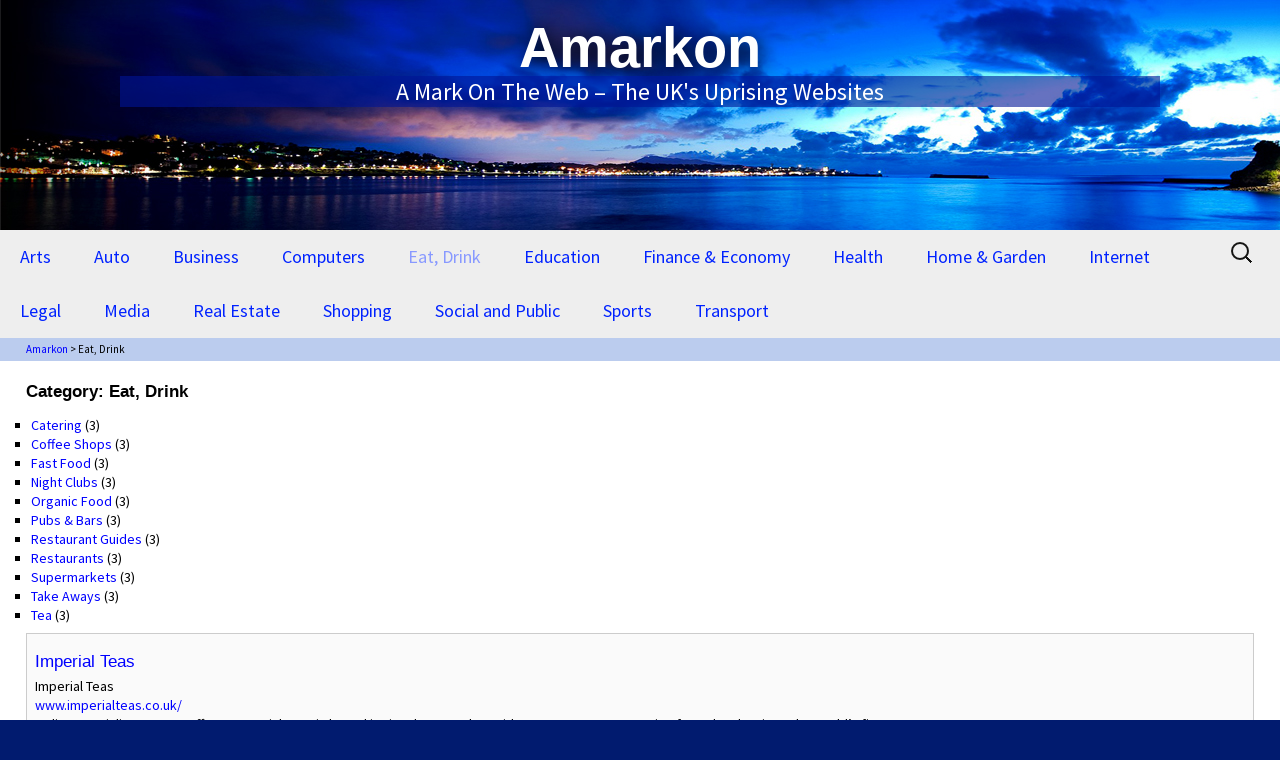

--- FILE ---
content_type: text/html; charset=UTF-8
request_url: http://www.amarkon.co.uk/category/eat-drink/
body_size: 8677
content:
<!DOCTYPE html>
<!--[if IE 7]>
<html class="ie ie7" lang="en-US">
<![endif]-->
<!--[if IE 8]>
<html class="ie ie8" lang="en-US">
<![endif]-->
<!--[if !(IE 7) | !(IE 8)  ]><!-->
<html lang="en-US">
<!--<![endif]-->
<head>
	<meta charset="UTF-8">
	<meta name="viewport" content="width=device-width">
	<title>Eat, Drink | Amarkon</title>
	<link rel="profile" href="http://gmpg.org/xfn/11">
	<link rel="pingback" href="http://www.amarkon.co.uk/xmlrpc.php">
	<!--[if lt IE 9]>
	<script src="http://www.amarkon.co.uk/wp-content/themes/twentythirteen/js/html5.js"></script>
	<![endif]-->
	<meta name='robots' content='max-image-preview:large' />
<link rel='dns-prefetch' href='//fonts.googleapis.com' />
<link rel="alternate" type="application/rss+xml" title="Amarkon &raquo; Feed" href="http://www.amarkon.co.uk/feed/" />
<link rel="alternate" type="application/rss+xml" title="Amarkon &raquo; Comments Feed" href="http://www.amarkon.co.uk/comments/feed/" />
<link rel="alternate" type="application/rss+xml" title="Amarkon &raquo; Eat, Drink Category Feed" href="http://www.amarkon.co.uk/category/eat-drink/feed/" />
<script type="text/javascript">
/* <![CDATA[ */
window._wpemojiSettings = {"baseUrl":"https:\/\/s.w.org\/images\/core\/emoji\/15.0.3\/72x72\/","ext":".png","svgUrl":"https:\/\/s.w.org\/images\/core\/emoji\/15.0.3\/svg\/","svgExt":".svg","source":{"concatemoji":"http:\/\/www.amarkon.co.uk\/wp-includes\/js\/wp-emoji-release.min.js?ver=6.5.7"}};
/*! This file is auto-generated */
!function(i,n){var o,s,e;function c(e){try{var t={supportTests:e,timestamp:(new Date).valueOf()};sessionStorage.setItem(o,JSON.stringify(t))}catch(e){}}function p(e,t,n){e.clearRect(0,0,e.canvas.width,e.canvas.height),e.fillText(t,0,0);var t=new Uint32Array(e.getImageData(0,0,e.canvas.width,e.canvas.height).data),r=(e.clearRect(0,0,e.canvas.width,e.canvas.height),e.fillText(n,0,0),new Uint32Array(e.getImageData(0,0,e.canvas.width,e.canvas.height).data));return t.every(function(e,t){return e===r[t]})}function u(e,t,n){switch(t){case"flag":return n(e,"\ud83c\udff3\ufe0f\u200d\u26a7\ufe0f","\ud83c\udff3\ufe0f\u200b\u26a7\ufe0f")?!1:!n(e,"\ud83c\uddfa\ud83c\uddf3","\ud83c\uddfa\u200b\ud83c\uddf3")&&!n(e,"\ud83c\udff4\udb40\udc67\udb40\udc62\udb40\udc65\udb40\udc6e\udb40\udc67\udb40\udc7f","\ud83c\udff4\u200b\udb40\udc67\u200b\udb40\udc62\u200b\udb40\udc65\u200b\udb40\udc6e\u200b\udb40\udc67\u200b\udb40\udc7f");case"emoji":return!n(e,"\ud83d\udc26\u200d\u2b1b","\ud83d\udc26\u200b\u2b1b")}return!1}function f(e,t,n){var r="undefined"!=typeof WorkerGlobalScope&&self instanceof WorkerGlobalScope?new OffscreenCanvas(300,150):i.createElement("canvas"),a=r.getContext("2d",{willReadFrequently:!0}),o=(a.textBaseline="top",a.font="600 32px Arial",{});return e.forEach(function(e){o[e]=t(a,e,n)}),o}function t(e){var t=i.createElement("script");t.src=e,t.defer=!0,i.head.appendChild(t)}"undefined"!=typeof Promise&&(o="wpEmojiSettingsSupports",s=["flag","emoji"],n.supports={everything:!0,everythingExceptFlag:!0},e=new Promise(function(e){i.addEventListener("DOMContentLoaded",e,{once:!0})}),new Promise(function(t){var n=function(){try{var e=JSON.parse(sessionStorage.getItem(o));if("object"==typeof e&&"number"==typeof e.timestamp&&(new Date).valueOf()<e.timestamp+604800&&"object"==typeof e.supportTests)return e.supportTests}catch(e){}return null}();if(!n){if("undefined"!=typeof Worker&&"undefined"!=typeof OffscreenCanvas&&"undefined"!=typeof URL&&URL.createObjectURL&&"undefined"!=typeof Blob)try{var e="postMessage("+f.toString()+"("+[JSON.stringify(s),u.toString(),p.toString()].join(",")+"));",r=new Blob([e],{type:"text/javascript"}),a=new Worker(URL.createObjectURL(r),{name:"wpTestEmojiSupports"});return void(a.onmessage=function(e){c(n=e.data),a.terminate(),t(n)})}catch(e){}c(n=f(s,u,p))}t(n)}).then(function(e){for(var t in e)n.supports[t]=e[t],n.supports.everything=n.supports.everything&&n.supports[t],"flag"!==t&&(n.supports.everythingExceptFlag=n.supports.everythingExceptFlag&&n.supports[t]);n.supports.everythingExceptFlag=n.supports.everythingExceptFlag&&!n.supports.flag,n.DOMReady=!1,n.readyCallback=function(){n.DOMReady=!0}}).then(function(){return e}).then(function(){var e;n.supports.everything||(n.readyCallback(),(e=n.source||{}).concatemoji?t(e.concatemoji):e.wpemoji&&e.twemoji&&(t(e.twemoji),t(e.wpemoji)))}))}((window,document),window._wpemojiSettings);
/* ]]> */
</script>
<style id='wp-emoji-styles-inline-css' type='text/css'>

	img.wp-smiley, img.emoji {
		display: inline !important;
		border: none !important;
		box-shadow: none !important;
		height: 1em !important;
		width: 1em !important;
		margin: 0 0.07em !important;
		vertical-align: -0.1em !important;
		background: none !important;
		padding: 0 !important;
	}
</style>
<link rel='stylesheet' id='twentythirteen-fonts-css' href='//fonts.googleapis.com/css?family=Source+Sans+Pro%3A300%2C400%2C700%2C300italic%2C400italic%2C700italic%7CBitter%3A400%2C700&#038;subset=latin%2Clatin-ext' type='text/css' media='all' />
<link rel='stylesheet' id='genericons-css' href='http://www.amarkon.co.uk/wp-content/themes/twentythirteen/fonts/genericons.css?ver=2.09' type='text/css' media='all' />
<link rel='stylesheet' id='twentythirteen-style-css' href='http://www.amarkon.co.uk/wp-content/themes/twentythirteen/style.css?ver=2013-07-18' type='text/css' media='all' />
<!--[if lt IE 9]>
<link rel='stylesheet' id='twentythirteen-ie-css' href='http://www.amarkon.co.uk/wp-content/themes/twentythirteen/css/ie.css?ver=2013-07-18' type='text/css' media='all' />
<![endif]-->
<script type="text/javascript" src="http://www.amarkon.co.uk/wp-includes/js/jquery/jquery.min.js?ver=3.7.1" id="jquery-core-js"></script>
<script type="text/javascript" src="http://www.amarkon.co.uk/wp-includes/js/jquery/jquery-migrate.min.js?ver=3.4.1" id="jquery-migrate-js"></script>
<link rel="https://api.w.org/" href="http://www.amarkon.co.uk/wp-json/" /><link rel="alternate" type="application/json" href="http://www.amarkon.co.uk/wp-json/wp/v2/categories/12" /><link rel="EditURI" type="application/rsd+xml" title="RSD" href="http://www.amarkon.co.uk/xmlrpc.php?rsd" />
<meta name="generator" content="WordPress 6.5.7" />
	<style type="text/css" id="twentythirteen-header-css">
			.site-header {
			background: url(http://www.amarkon.co.uk/wp-content/themes/twentythirteen/images/headers/circle.png) no-repeat scroll top;
			background-size: 1600px auto;
		}
		</style>
	</head>

<body class="archive category category-eat-drink category-12 single-author">
	<div id="page" class="hfeed site">
		<header id="masthead" class="site-header" role="banner">
			<a class="home-link" href="http://www.amarkon.co.uk/" title="Amarkon" rel="home">
				<h1 class="site-title">Amarkon</h1>
				<h2 class="site-description">A Mark On The Web &#8211; The UK&#039;s Uprising Websites</h2>
			</a>

			<div id="navbar" class="navbar">
				<nav id="site-navigation" class="navigation main-navigation" role="navigation">
					<h3 class="menu-toggle">Menu</h3>
					<a class="screen-reader-text skip-link" href="#content" title="Skip to content">Skip to content</a>
					<div class="menu-categories-container"><ul id="menu-categories" class="nav-menu"><li id="menu-item-2759" class="menu-item menu-item-type-taxonomy menu-item-object-category menu-item-2759"><a href="http://www.amarkon.co.uk/category/arts/">Arts</a></li>
<li id="menu-item-2760" class="menu-item menu-item-type-taxonomy menu-item-object-category menu-item-2760"><a href="http://www.amarkon.co.uk/category/auto/">Auto</a></li>
<li id="menu-item-2761" class="menu-item menu-item-type-taxonomy menu-item-object-category menu-item-2761"><a href="http://www.amarkon.co.uk/category/business/">Business</a></li>
<li id="menu-item-2762" class="menu-item menu-item-type-taxonomy menu-item-object-category menu-item-2762"><a href="http://www.amarkon.co.uk/category/computers/">Computers</a></li>
<li id="menu-item-2763" class="menu-item menu-item-type-taxonomy menu-item-object-category current-menu-item menu-item-2763"><a href="http://www.amarkon.co.uk/category/eat-drink/" aria-current="page">Eat, Drink</a></li>
<li id="menu-item-2764" class="menu-item menu-item-type-taxonomy menu-item-object-category menu-item-2764"><a href="http://www.amarkon.co.uk/category/education/">Education</a></li>
<li id="menu-item-2765" class="menu-item menu-item-type-taxonomy menu-item-object-category menu-item-2765"><a href="http://www.amarkon.co.uk/category/financial-economy/">Finance &amp; Economy</a></li>
<li id="menu-item-2766" class="menu-item menu-item-type-taxonomy menu-item-object-category menu-item-2766"><a href="http://www.amarkon.co.uk/category/health/">Health</a></li>
<li id="menu-item-2767" class="menu-item menu-item-type-taxonomy menu-item-object-category menu-item-2767"><a href="http://www.amarkon.co.uk/category/home-garden/">Home &amp; Garden</a></li>
<li id="menu-item-2768" class="menu-item menu-item-type-taxonomy menu-item-object-category menu-item-2768"><a href="http://www.amarkon.co.uk/category/internet/">Internet</a></li>
<li id="menu-item-2769" class="menu-item menu-item-type-taxonomy menu-item-object-category menu-item-2769"><a href="http://www.amarkon.co.uk/category/legal/">Legal</a></li>
<li id="menu-item-2770" class="menu-item menu-item-type-taxonomy menu-item-object-category menu-item-2770"><a href="http://www.amarkon.co.uk/category/media/">Media</a></li>
<li id="menu-item-2771" class="menu-item menu-item-type-taxonomy menu-item-object-category menu-item-2771"><a href="http://www.amarkon.co.uk/category/real-estate/">Real Estate</a></li>
<li id="menu-item-2772" class="menu-item menu-item-type-taxonomy menu-item-object-category menu-item-2772"><a href="http://www.amarkon.co.uk/category/e-commerce-shopping/">Shopping</a></li>
<li id="menu-item-2773" class="menu-item menu-item-type-taxonomy menu-item-object-category menu-item-2773"><a href="http://www.amarkon.co.uk/category/social-and-public/">Social and Public</a></li>
<li id="menu-item-2774" class="menu-item menu-item-type-taxonomy menu-item-object-category menu-item-2774"><a href="http://www.amarkon.co.uk/category/sports/">Sports</a></li>
<li id="menu-item-2775" class="menu-item menu-item-type-taxonomy menu-item-object-category menu-item-2775"><a href="http://www.amarkon.co.uk/category/transport/">Transport</a></li>
</ul></div>					<form role="search" method="get" class="search-form" action="http://www.amarkon.co.uk/">
				<label>
					<span class="screen-reader-text">Search for:</span>
					<input type="search" class="search-field" placeholder="Search &hellip;" value="" name="s" />
				</label>
				<input type="submit" class="search-submit" value="Search" />
			</form>				</nav><!-- #site-navigation -->
			</div><!-- #navbar -->
		</header><!-- #masthead -->
<div class="breadcrumbs" xmlns:v="http://rdf.data-vocabulary.org/#">
    <!-- Breadcrumb NavXT 7.3.0 -->
<span property="itemListElement" typeof="ListItem"><a property="item" typeof="WebPage" title="Go to Amarkon." href="http://www.amarkon.co.uk" class="home" ><span property="name">Amarkon</span></a><meta property="position" content="1"></span> &gt; <span property="itemListElement" typeof="ListItem"><span property="name" class="archive taxonomy category current-item">Eat, Drink</span><meta property="url" content="http://www.amarkon.co.uk/category/eat-drink/"><meta property="position" content="2"></span></div>
		<div id="main" class="site-main">

	<div id="primary" class="content-area">
		<div id="content" class="site-content" role="main">

					<header class="archive-header">
				<h1 class="archive-title">Category: <span>Eat, Drink</span></h1>
			</header><!-- .archive-header -->
			
			<!-- Display subcategories on each category page Wordpress Paul Hoda -->
			<ul> 
   	<li class="cat-item cat-item-216"><a href="http://www.amarkon.co.uk/category/eat-drink/catering/">Catering</a> (3)
</li>
	<li class="cat-item cat-item-223"><a href="http://www.amarkon.co.uk/category/eat-drink/coffee-shops/">Coffee Shops</a> (3)
</li>
	<li class="cat-item cat-item-82"><a href="http://www.amarkon.co.uk/category/eat-drink/fast-food/">Fast Food</a> (3)
</li>
	<li class="cat-item cat-item-121"><a href="http://www.amarkon.co.uk/category/eat-drink/night-clubs/">Night Clubs</a> (3)
</li>
	<li class="cat-item cat-item-127"><a href="http://www.amarkon.co.uk/category/eat-drink/organic-food/">Organic Food</a> (3)
</li>
	<li class="cat-item cat-item-138"><a href="http://www.amarkon.co.uk/category/eat-drink/pubs-bars/">Pubs &amp; Bars</a> (3)
</li>
	<li class="cat-item cat-item-140"><a href="http://www.amarkon.co.uk/category/eat-drink/restaurant-guides/">Restaurant Guides</a> (3)
</li>
	<li class="cat-item cat-item-28"><a href="http://www.amarkon.co.uk/category/eat-drink/restaurants/">Restaurants</a> (3)
</li>
	<li class="cat-item cat-item-29"><a href="http://www.amarkon.co.uk/category/eat-drink/supermarkets/">Supermarkets</a> (3)
</li>
	<li class="cat-item cat-item-157"><a href="http://www.amarkon.co.uk/category/eat-drink/take-aways/">Take Aways</a> (3)
</li>
	<li class="cat-item cat-item-161"><a href="http://www.amarkon.co.uk/category/eat-drink/tea/">Tea</a> (3)
</li>
</ul> 
   			
			
			

										
<article id="post-594" class="post-594 post type-post status-publish format-standard hentry category-tea">
	<header class="entry-header">
		
				<h1 class="entry-title">
			<a href="http://www.amarkon.co.uk/imperial-teas/" rel="bookmark">Imperial Teas</a>
		</h1>
		
		
	</header><!-- .entry-header -->

		<div class="entry-content">
		<p>Imperial Teas<br />
<a href="http://www.imperialteas.co.uk/">www.imperialteas.co.uk/</a><br />
Online speciality Teas &amp; Coffees, Imperial Teas is based in Lincoln, UK and provides over 400 types, varying from the classic to the world&#8217;s finest.</p>
			</div><!-- .entry-content -->
	

</article><!-- #post -->
							
<article id="post-592" class="post-592 post type-post status-publish format-standard hentry category-tea">
	<header class="entry-header">
		
				<h1 class="entry-title">
			<a href="http://www.amarkon.co.uk/tea-palace/" rel="bookmark">Tea Palace</a>
		</h1>
		
		
	</header><!-- .entry-header -->

		<div class="entry-content">
		<p>Tea Palace<br />
<a href="http://www.teapalace.co.uk/">www.teapalace.co.uk/</a><br />
For guaranteed deliveries within UK please order from Tea Palace. Modern tea emporium that offers the widest selection.</p>
			</div><!-- .entry-content -->
	

</article><!-- #post -->
							
<article id="post-590" class="post-590 post type-post status-publish format-standard hentry category-tea">
	<header class="entry-header">
		
				<h1 class="entry-title">
			<a href="http://www.amarkon.co.uk/uk-tea-infusions-association/" rel="bookmark">UK Tea &#038; Infusions Association</a>
		</h1>
		
		
	</header><!-- .entry-header -->

		<div class="entry-content">
		<p>UK Tea &amp; Infusions Association<br />
<a href="http://www.tea.co.uk/">www.tea.co.uk/</a><br />
The UK Tea &amp; Infusions Association is an independent non-profit making body dedicated to promoting tea and its unique story.</p>
			</div><!-- .entry-content -->
	

</article><!-- #post -->
							
<article id="post-587" class="post-587 post type-post status-publish format-standard hentry category-take-aways">
	<header class="entry-header">
		
				<h1 class="entry-title">
			<a href="http://www.amarkon.co.uk/order-takeaways-online-pizza-takeaways-chinese/" rel="bookmark">Order Takeaways Online, Pizza Takeaways, Chinese</a>
		</h1>
		
		
	</header><!-- .entry-header -->

		<div class="entry-content">
		<p>Order Takeaways Online, Pizza Takeaways, Chinese<br />
<a href="http://meal2go.co.uk/">meal2go.co.uk/</a><br />
Order your takeaways and fast food online through Meal Maker. Order your Chinese, Pizza, Indian, Thai.</p>
			</div><!-- .entry-content -->
	

</article><!-- #post -->
							
<article id="post-585" class="post-585 post type-post status-publish format-standard hentry category-take-aways">
	<header class="entry-header">
		
				<h1 class="entry-title">
			<a href="http://www.amarkon.co.uk/order-takeaway-from-20000-food-delivery-restaurants/" rel="bookmark">Order Takeaway from 20,000+ Food Delivery Restaurants</a>
		</h1>
		
		
	</header><!-- .entry-header -->

		<div class="entry-content">
		<p>Order Takeaway from 20,000+ Food Delivery Restaurants<br />
<a href="http://www.just-eat.co.uk/">www.just-eat.co.uk/</a><br />
Order from local takeaways online with JUST EAT, the UK&#8217;s leader in food delivery with over 20000+ restaurant menus offering Pizza, Chinese, Indian,Thai</p>
			</div><!-- .entry-content -->
	

</article><!-- #post -->
							
<article id="post-583" class="post-583 post type-post status-publish format-standard hentry category-take-aways">
	<header class="entry-header">
		
				<h1 class="entry-title">
			<a href="http://www.amarkon.co.uk/the-easy-way-to-takeaway-hungryhouse/" rel="bookmark">The easy way to takeaway | hungryhouse</a>
		</h1>
		
		
	</header><!-- .entry-header -->

		<div class="entry-content">
		<p>The easy way to takeaway | hungryhouse<br />
<a href="http://hungryhouse.co.uk/">hungryhouse.co.uk/</a><br />
Free &amp; fast online ordering from restaurants across the UK with hungryhouse. Browse takeaway menus. Read reviews. Pay with cash or card for easy ordering</p>
			</div><!-- .entry-content -->
	

</article><!-- #post -->
							
<article id="post-581" class="post-581 post type-post status-publish format-standard hentry category-supermarkets">
	<header class="entry-header">
		
				<h1 class="entry-title">
			<a href="http://www.amarkon.co.uk/aldi-homepage/" rel="bookmark">ALDI &#8211; Homepage</a>
		</h1>
		
		
	</header><!-- .entry-header -->

		<div class="entry-content">
		<p>ALDI &#8211; Homepage<br />
<a href="https://www.aldi.co.uk/">https://www.aldi.co.uk/</a><br />
At our UK supermarkets, you can also pick up all sorts of amazing weekly Specialbuys every Thursday and Sunday.</p>
			</div><!-- .entry-content -->
	

</article><!-- #post -->
							
<article id="post-579" class="post-579 post type-post status-publish format-standard hentry category-supermarkets">
	<header class="entry-header">
		
				<h1 class="entry-title">
			<a href="http://www.amarkon.co.uk/sainsburys/" rel="bookmark">Sainsbury&#8217;s</a>
		</h1>
		
		
	</header><!-- .entry-header -->

		<div class="entry-content">
		<p>Sainsbury&#8217;s<br />
<a href="http://www.sainsburys.co.uk/sol/index.jsp">www.sainsburys.co.uk/</a><br />
Sainsbury&#8217;s online offers a huge choice of groceries and products for your home to suit all budgets as well as a great selection of tasty recipes.</p>
			</div><!-- .entry-content -->
	

</article><!-- #post -->
							
<article id="post-577" class="post-577 post type-post status-publish format-standard hentry category-supermarkets">
	<header class="entry-header">
		
				<h1 class="entry-title">
			<a href="http://www.amarkon.co.uk/mysupermarket-co-uk-compare-supermarket-prices/" rel="bookmark">mySupermarket.co.uk &#8211; Compare supermarket prices</a>
		</h1>
		
		
	</header><!-- .entry-header -->

		<div class="entry-content">
		<p>mySupermarket.co.uk &#8211; Compare supermarket prices<br />
<a href="http://www.mysupermarket.co.uk/">www.mysupermarket.co.uk/</a><br />
Online food &amp; grocery shopping at mySupermarket makes supermarket price comparison and saving</p>
			</div><!-- .entry-content -->
	

</article><!-- #post -->
							
<article id="post-575" class="post-575 post type-post status-publish format-standard hentry category-restaurants">
	<header class="entry-header">
		
				<h1 class="entry-title">
			<a href="http://www.amarkon.co.uk/restaurants-nandos/" rel="bookmark">Restaurants | Nando&#8217;s</a>
		</h1>
		
		
	</header><!-- .entry-header -->

		<div class="entry-content">
		<p>Restaurants | Nando&#8217;s<br />
<a href="http://www.nandos.co.uk/restaurants">www.nandos.co.uk/restaurants</a><br />
Home of the legendary, Portuguese flame-grilled PERi-PERi chicken.</p>
			</div><!-- .entry-content -->
	

</article><!-- #post -->
							
<article id="post-573" class="post-573 post type-post status-publish format-standard hentry category-restaurants">
	<header class="entry-header">
		
				<h1 class="entry-title">
			<a href="http://www.amarkon.co.uk/restaurants-prezzo/" rel="bookmark">Restaurants &#8211; Prezzo</a>
		</h1>
		
		
	</header><!-- .entry-header -->

		<div class="entry-content">
		<p>Restaurants &#8211; Prezzo<br />
<a href="http://www.prezzorestaurants.co.uk/">www.prezzorestaurants.co.uk</a><br />
There are more than 200 Prezzo restaurants across the UK, each with its own style and character.</p>
			</div><!-- .entry-content -->
	

</article><!-- #post -->
							
<article id="post-571" class="post-571 post type-post status-publish format-standard hentry category-restaurants">
	<header class="entry-header">
		
				<h1 class="entry-title">
			<a href="http://www.amarkon.co.uk/restaurants-co-uk/" rel="bookmark">Restaurants.co.uk</a>
		</h1>
		
		
	</header><!-- .entry-header -->

		<div class="entry-content">
		<p>Restaurants.co.uk<br />
<a href="http://www.restaurantsuk.co.uk/">www.restaurantsuk.co.uk/</a><br />
If it can&#8217;t be found on Restaurants.co.uk it&#8217;s not there.</p>
			</div><!-- .entry-content -->
	

</article><!-- #post -->
							
<article id="post-569" class="post-569 post type-post status-publish format-standard hentry category-restaurant-guides">
	<header class="entry-header">
		
				<h1 class="entry-title">
			<a href="http://www.amarkon.co.uk/restaurant-guides/" rel="bookmark">Restaurant Guides</a>
		</h1>
		
		
	</header><!-- .entry-header -->

		<div class="entry-content">
		<p>Restaurant Guides<br />
<a href="http://www.restaurantguides.co.uk/">www.restaurantguides.co.uk/</a><br />
The finest guide to the best restaurants for dining in London, around the UK and internationally.</p>
			</div><!-- .entry-content -->
	

</article><!-- #post -->
							
<article id="post-567" class="post-567 post type-post status-publish format-standard hentry category-restaurant-guides">
	<header class="entry-header">
		
				<h1 class="entry-title">
			<a href="http://www.amarkon.co.uk/the-good-food-guide/" rel="bookmark">The Good Food Guide</a>
		</h1>
		
		
	</header><!-- .entry-header -->

		<div class="entry-content">
		<p>The Good Food Guide<br />
<a href="http://www.thegoodfoodguide.co.uk/">www.thegoodfoodguide.co.uk/</a><br />
The Good Food Guide reviews the best restaurants, pubs and cafes in the UK. From high-end dining to eating on a budget, you can trust us to find the best.</p>
			</div><!-- .entry-content -->
	

</article><!-- #post -->
							
<article id="post-565" class="post-565 post type-post status-publish format-standard hentry category-restaurant-guides">
	<header class="entry-header">
		
				<h1 class="entry-title">
			<a href="http://www.amarkon.co.uk/square-meal-london-uk-restaurants-venues-guide/" rel="bookmark">Square Meal: London &#038; UK Restaurants &#038; Venues Guide</a>
		</h1>
		
		
	</header><!-- .entry-header -->

		<div class="entry-content">
		<p>Square Meal: London &amp; UK Restaurants &amp; Venues Guide<br />
<a href="http://www.squaremeal.co.uk/">www.squaremeal.co.uk/</a><br />
Square Meal is London &amp; the UK&#8217;s Independent Guide to the Best Restaurants, Bars and Venues.</p>
			</div><!-- .entry-content -->
	

</article><!-- #post -->
							
<article id="post-563" class="post-563 post type-post status-publish format-standard hentry category-pubs-bars">
	<header class="entry-header">
		
				<h1 class="entry-title">
			<a href="http://www.amarkon.co.uk/boost-juice-bars-uk/" rel="bookmark">Boost Juice Bars UK</a>
		</h1>
		
		
	</header><!-- .entry-header -->

		<div class="entry-content">
		<p>Boost Juice Bars UK<br />
<a href="http://www.boostjuicebars.co.uk/">www.boostjuicebars.co.uk/</a><br />
Boost Juice Bars have made their way to the UK, Juicing and Squeezing at a location near you!</p>
			</div><!-- .entry-content -->
	

</article><!-- #post -->
							
<article id="post-561" class="post-561 post type-post status-publish format-standard hentry category-pubs-bars">
	<header class="entry-header">
		
				<h1 class="entry-title">
			<a href="http://www.amarkon.co.uk/british-beer-and-pub-association/" rel="bookmark">British Beer and Pub Association</a>
		</h1>
		
		
	</header><!-- .entry-header -->

		<div class="entry-content">
		<p>British Beer and Pub Association<br />
<a href="www.beerandpub.com/">www.beerandpub.com/</a><br />
Previously the Brewers and Licensed Retailers Association. Includes general information on beer, pubs and brewing, plus retail issues.</p>
			</div><!-- .entry-content -->
	

</article><!-- #post -->
							
<article id="post-559" class="post-559 post type-post status-publish format-standard hentry category-pubs-bars">
	<header class="entry-header">
		
				<h1 class="entry-title">
			<a href="http://www.amarkon.co.uk/pub-explorer-the-uks-leading-national-internet-pub-guide/" rel="bookmark">Pub Explorer &#8211; the UK&#8217;s leading national internet pub guide</a>
		</h1>
		
		
	</header><!-- .entry-header -->

		<div class="entry-content">
		<p>Pub Explorer &#8211; the UK&#8217;s leading national internet pub guide<br />
<a href="http://www.pub-explorer.com/">www.pub-explorer.com/</a><br />
A guide offering detailed pub information about UK pubs and their facilities including food, children&#8217;s play facilities, function room, disabled facilities, beer garden.</p>
			</div><!-- .entry-content -->
	

</article><!-- #post -->
							
<article id="post-556" class="post-556 post type-post status-publish format-standard hentry category-organic-food">
	<header class="entry-header">
		
				<h1 class="entry-title">
			<a href="http://www.amarkon.co.uk/the-organic-delivery-company/" rel="bookmark">The Organic Delivery Company</a>
		</h1>
		
		
	</header><!-- .entry-header -->

		<div class="entry-content">
		<p>The Organic Delivery Company<br />
<a href="http://www.organicdeliverycompany.co.uk/">www.organicdeliverycompany.co.uk/</a><br />
FREE Delivery (on orders over £13.95) • Delivering Organic food for 15 Years</p>
			</div><!-- .entry-content -->
	

</article><!-- #post -->
							
<article id="post-554" class="post-554 post type-post status-publish format-standard hentry category-organic-food">
	<header class="entry-header">
		
				<h1 class="entry-title">
			<a href="http://www.amarkon.co.uk/organic-food-vegetables-fruit-meat/" rel="bookmark">Organic Food, Vegetables, Fruit, Meat</a>
		</h1>
		
		
	</header><!-- .entry-header -->

		<div class="entry-content">
		<p>Organic Food, Vegetables, Fruit, Meat<br />
<a href="http://www.riverford.co.uk/">www.riverford.co.uk/</a><br />
Order your weekly groceries from our online organic farm shop &amp; veg box scheme. Seasonal veg &#8230; organic farm food</p>
			</div><!-- .entry-content -->
	

</article><!-- #post -->
							
<article id="post-552" class="post-552 post type-post status-publish format-standard hentry category-organic-food">
	<header class="entry-header">
		
				<h1 class="entry-title">
			<a href="http://www.amarkon.co.uk/abel-cole-organic-food-delivery-organic-vegetable/" rel="bookmark">Abel &#038; Cole: Organic food delivery. Organic vegetable</a>
		</h1>
		
		
	</header><!-- .entry-header -->

		<div class="entry-content">
		<p>Abel &amp; Cole: Organic food delivery. Organic vegetable<br />
<a href="http://www.abelandcole.co.uk/">www.abelandcole.co.uk/</a><br />
Organic vegetables, seasonal fruit &amp; veg boxes, organic meat and more, from &#8230; It&#8217;s easy to eat really well with a weekly box of organic food, delivered to your door</p>
			</div><!-- .entry-content -->
	

</article><!-- #post -->
							
<article id="post-550" class="post-550 post type-post status-publish format-standard hentry category-night-clubs">
	<header class="entry-header">
		
				<h1 class="entry-title">
			<a href="http://www.amarkon.co.uk/venus-night-club-manchester-the-no1-house-music/" rel="bookmark">Venus Night Club, Manchester, The No1 House Music</a>
		</h1>
		
		
	</header><!-- .entry-header -->

		<div class="entry-content">
		<p>Venus Night Club, Manchester, The No1 House Music<br />
<a href="http://www.venusmanchester.co.uk/">www.venusmanchester.co.uk/</a><br />
Venus nightclub in Manchester, The No1 House Music Venue for Clubbing in Manchester, UK. Providing the very best in Funky, Hard, Retro, Techno and Electro.</p>
			</div><!-- .entry-content -->
	

</article><!-- #post -->
							
<article id="post-548" class="post-548 post type-post status-publish format-standard hentry category-night-clubs">
	<header class="entry-header">
		
				<h1 class="entry-title">
			<a href="http://www.amarkon.co.uk/pryzm-night-clubs-uk-student-night-out-buy-club-event/" rel="bookmark">Pryzm Night Clubs UK | Student Night Out | Buy Club Event</a>
		</h1>
		
		
	</header><!-- .entry-header -->

		<div class="entry-content">
		<p>Pryzm Night Clubs UK | Student Night Out | Buy Club Event<br />
<a href="http://www.pryzm.co.uk/">www.pryzm.co.uk/</a><br />
Pryzm is a multi-award winning brand of nightclubs throughout the UK making it the only destination for your club party.</p>
			</div><!-- .entry-content -->
	

</article><!-- #post -->
							
<article id="post-546" class="post-546 post type-post status-publish format-standard hentry category-night-clubs">
	<header class="entry-header">
		
				<h1 class="entry-title">
			<a href="http://www.amarkon.co.uk/the-chapel-nightclub-salisburys-premier-nightclub/" rel="bookmark">The Chapel Nightclub &#8211; Salisbury&#8217;s Premier Nightclub</a>
		</h1>
		
		
	</header><!-- .entry-header -->

		<div class="entry-content">
		<p>The Chapel Nightclub &#8211; Salisbury&#8217;s Premier Nightclub<br />
<a href="http://www.chapelnightclub.co.uk/">www.chapelnightclub.co.uk/</a><br />
Home · Club Nights · Event Listings · Gallery &#8230; Renowned for its vibrant atmosphere and feel good factor, The Chapel promises a great night out for everyone</p>
			</div><!-- .entry-content -->
	

</article><!-- #post -->
							
<article id="post-544" class="post-544 post type-post status-publish format-standard hentry category-fast-food">
	<header class="entry-header">
		
				<h1 class="entry-title">
			<a href="http://www.amarkon.co.uk/fish-chips-fast-food-magazine-the-magazine-for-all/" rel="bookmark">Fish Chips &#038; Fast Food Magazine: The Magazine for ALL</a>
		</h1>
		
		
	</header><!-- .entry-header -->

		<div class="entry-content">
		<p>Fish Chips &amp; Fast Food Magazine: The Magazine for ALL<br />
<a href="http://www.fcffmag.co.uk/">www.fcffmag.co.uk/</a><br />
Fast Food and Fish &amp; Chips magazine, for all Britain&#8217;s favourite takeaways. Crowd Fund campaign launched to deliver takeaway savings across the UK</p>
			</div><!-- .entry-content -->
	

</article><!-- #post -->
							
<article id="post-542" class="post-542 post type-post status-publish format-standard hentry category-fast-food">
	<header class="entry-header">
		
				<h1 class="entry-title">
			<a href="http://www.amarkon.co.uk/atlantic-fast-food/" rel="bookmark">Atlantic Fast Food</a>
		</h1>
		
		
	</header><!-- .entry-header -->

		<div class="entry-content">
		<p>Atlantic Fast Food<br />
<a href="http://www.atlanticfastfood.co.uk/">www.atlanticfastfood.co.uk/</a><br />
Atlantic Fast Food 155 Calder Street Coatbridge Lanarkshire ML5 4QR. Telephone : 01236 443675. Fax : 01236 443722</p>
			</div><!-- .entry-content -->
	

</article><!-- #post -->
							
<article id="post-540" class="post-540 post type-post status-publish format-standard hentry category-fast-food">
	<header class="entry-header">
		
				<h1 class="entry-title">
			<a href="http://www.amarkon.co.uk/leon-restaurants/" rel="bookmark">Leon Restaurants</a>
		</h1>
		
		
	</header><!-- .entry-header -->

		<div class="entry-content">
		<p>Leon Restaurants<br />
<a href="http://leonrestaurants.co.uk/">leonrestaurants.co.uk/</a><br />
Leon Restaurants &#8211; Naturally fast food. &#8230; Offering the brains of the future a 15% discount on our naturally fast food.</p>
			</div><!-- .entry-content -->
	

</article><!-- #post -->
							
<article id="post-538" class="post-538 post type-post status-publish format-standard hentry category-coffee-shops">
	<header class="entry-header">
		
				<h1 class="entry-title">
			<a href="http://www.amarkon.co.uk/urban-coffee-company-excellent-independent-coffee-shops/" rel="bookmark">Urban Coffee Company | Excellent Independent Coffee Shops</a>
		</h1>
		
		
	</header><!-- .entry-header -->

		<div class="entry-content">
		<p>Urban Coffee Company | Excellent Independent Coffee Shops<br />
<a href="http://www.urbancoffee.co.uk/">www.urbancoffee.co.uk/</a><br />
Enjoy our freshly ground coffee in our café emporiums, or at home</p>
			</div><!-- .entry-content -->
	

</article><!-- #post -->
							
<article id="post-536" class="post-536 post type-post status-publish format-standard hentry category-coffee-shops">
	<header class="entry-header">
		
				<h1 class="entry-title">
			<a href="http://www.amarkon.co.uk/buy-coffee-beans-online-from-coffee-bean-shop/" rel="bookmark">Buy Coffee Beans Online from Coffee Bean Shop</a>
		</h1>
		
		
	</header><!-- .entry-header -->

		<div class="entry-content">
		<p>Buy Coffee Beans Online from Coffee Bean Shop<br />
<a href="https://www.coffeebeanshop.co.uk/">https://www.coffeebeanshop.co.uk/</a><br />
You can now buy some of the finest coffee beans from around the world. Order superb coffee blends and tea infusions from the UK coffee bean shop</p>
			</div><!-- .entry-content -->
	

</article><!-- #post -->
							
<article id="post-534" class="post-534 post type-post status-publish format-standard hentry category-coffee-shops">
	<header class="entry-header">
		
				<h1 class="entry-title">
			<a href="http://www.amarkon.co.uk/esquires-coffee-premium-coffee-franchise-for-mainland-uk/" rel="bookmark">Esquires Coffee | Premium Coffee Franchise for mainland UK</a>
		</h1>
		
		
	</header><!-- .entry-header -->

		<div class="entry-content">
		<p>Esquires Coffee | Premium Coffee Franchise for mainland UK<br />
<a href="http://esquirescoffee.co.uk/">esquirescoffee.co.uk/</a><br />
The only High Street coffee chain in the UK with 100% Fairtrade and now &#8230; See what Esquires Coffee Houses have been up to in our latest newsletter!</p>
			</div><!-- .entry-content -->
	

</article><!-- #post -->
							
<article id="post-532" class="post-532 post type-post status-publish format-standard hentry category-catering">
	<header class="entry-header">
		
				<h1 class="entry-title">
			<a href="http://www.amarkon.co.uk/nisbets-catering-equipment-catering-equipment-supplies/" rel="bookmark">Nisbets Catering Equipment | Catering Equipment &#038; Supplies</a>
		</h1>
		
		
	</header><!-- .entry-header -->

		<div class="entry-content">
		<p>Nisbets Catering Equipment | Catering Equipment &amp; Supplies<br />
<a href="http://www.nisbets.co.uk/">www.nisbets.co.uk/</a><br />
Nisbets Catering Equipment, recognised by the trade as the leading supplier of catering equipment in the UK. With over 20,000 lines, we offer the largest range.</p>
			</div><!-- .entry-content -->
	

</article><!-- #post -->
							
<article id="post-530" class="post-530 post type-post status-publish format-standard hentry category-catering">
	<header class="entry-header">
		
				<h1 class="entry-title">
			<a href="http://www.amarkon.co.uk/lockhart-catering-equipment-catering-equipment-supplies/" rel="bookmark">Lockhart Catering Equipment: Catering Equipment &#038; Supplies</a>
		</h1>
		
		
	</header><!-- .entry-header -->

		<div class="entry-content">
		<p>Lockhart Catering Equipment: Catering Equipment &amp; Supplies<br />
<a href="http://www.lockhartcatering.co.uk/">www.lockhartcatering.co.uk/</a><br />
Shop online at Lockhart Catering Equipment, the UK&#8217;s leading catering equipment distributor. Free delivery available and catering supplies you&#8217;ll love.</p>
			</div><!-- .entry-content -->
	

</article><!-- #post -->
							
<article id="post-528" class="post-528 post type-post status-publish format-standard hentry category-catering">
	<header class="entry-header">
		
				<h1 class="entry-title">
			<a href="http://www.amarkon.co.uk/welcome-to-uk-catering/" rel="bookmark">Welcome to UK Catering</a>
		</h1>
		
		
	</header><!-- .entry-header -->

		<div class="entry-content">
		<p>Welcome to UK Catering<br />
<a href="http://ukcatering.co.uk/">ukcatering.co.uk/</a><br />
We are the UK&#8217;s leading online Catering Equipment supply company selling thousands of items for your business at the most competitive prices on the web.</p>
			</div><!-- .entry-content -->
	

</article><!-- #post -->
			
			
		
		</div><!-- #content -->
	</div><!-- #primary -->


		</div><!-- #main -->
		<footer id="colophon" class="site-footer" role="contentinfo">
			
			<div class="site-info">
								&copy; Amarkon.co.uk - London, United Kingdom.
			</div><!-- .site-info -->
		</footer><!-- #colophon -->
	</div><!-- #page -->

	<script type="text/javascript" src="http://www.amarkon.co.uk/wp-content/themes/twentythirteen/js/functions.js?ver=2014-03-18" id="twentythirteen-script-js"></script>
    <script type="text/javascript">
        jQuery(document).ready(function ($) {

            for (let i = 0; i < document.forms.length; ++i) {
                let form = document.forms[i];
				if ($(form).attr("method") != "get") { $(form).append('<input type="hidden" name="BwPNVASFUadTeW" value="wb5GA.HCToQkvn" />'); }
if ($(form).attr("method") != "get") { $(form).append('<input type="hidden" name="VrvshEKtHynJkQl" value="JAjCED43g" />'); }
            }

            $(document).on('submit', 'form', function () {
				if ($(this).attr("method") != "get") { $(this).append('<input type="hidden" name="BwPNVASFUadTeW" value="wb5GA.HCToQkvn" />'); }
if ($(this).attr("method") != "get") { $(this).append('<input type="hidden" name="VrvshEKtHynJkQl" value="JAjCED43g" />'); }
                return true;
            });

            jQuery.ajaxSetup({
                beforeSend: function (e, data) {

                    if (data.type !== 'POST') return;

                    if (typeof data.data === 'object' && data.data !== null) {
						data.data.append("BwPNVASFUadTeW", "wb5GA.HCToQkvn");
data.data.append("VrvshEKtHynJkQl", "JAjCED43g");
                    }
                    else {
                        data.data = data.data + '&BwPNVASFUadTeW=wb5GA.HCToQkvn&VrvshEKtHynJkQl=JAjCED43g';
                    }
                }
            });

        });
    </script>
	</body>
</html>